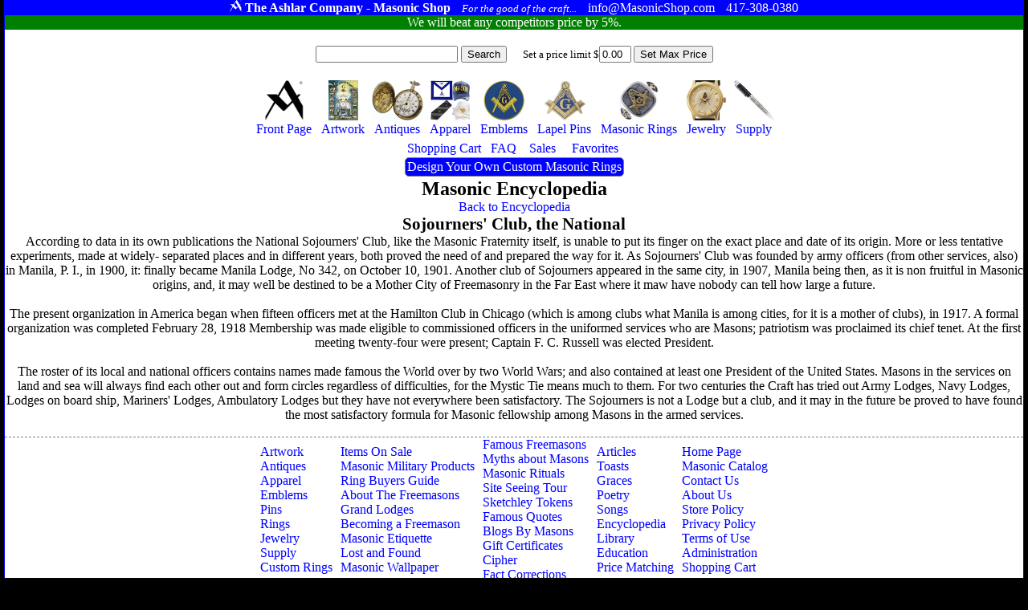

--- FILE ---
content_type: text/html
request_url: https://masonicshop.com/encyclopedia/topics/entry/?i=1559
body_size: 10481
content:
<!Doctype HTML5>
<HTML lang="en">
<HEAD>

<meta name="google-site-verification" content="B5WeRhtMl5n5Omiic-pDQqr24D0pnER68cBTDikM19k" />

<TITLE>Masonic Encylopedia Entry On Sojourners&apos; Club, the National </TITLE>
<link href="/css/m.css" rel="stylesheet" type="text/css"><meta NAME="AUTHOR" CONTENT="The Ashlar Company">
<meta name="description" content="Learn more about Sojourners&apos; Club, the National  from the Encyclopedia of Freemasonry."/><meta name="google-site-verification" content="K6uRWfPe60eCxQqccdumsbqN-q4W-nJAmf_XDcHC4Fw" />
<meta name="viewport" content="width=device-width, initial-scale=1">
<meta name="msvalidate.01" content="F7EBFA145A34529014CC482FFAFC2113" />
<meta http-equiv="content-language" content="ll-US"
<meta HTTP-EQUIV="CACHE-CONTROL" CONTENT="public">
<link rel="apple-touch-icon" href="apple-touch-iphone.png" />
<link rel="apple-touch-icon" sizes="72x72" href="apple-touch-ipad.png" />
<link rel="apple-touch-icon" sizes="114x114" href="apple-touch-iphone4.png" />
<link rel="apple-touch-icon" sizes="144x144" href="apple-touch-ipad-retina.png" />

<meta charset="ISO-8859">


</HEAD>
<BODY>
<SPAN CLASS='wrapper'>
<SPAN CLASS='Moniker'>
<SPAN CLASS='Cluster'>
<SPAN CLASS='Trademark'><IMG SRC='/siteimages/ashlar100white.png' height=15></SPAN>
<SPAN CLASS='StoreName'>The Ashlar Company - Masonic Shop</SPAN>
<SPAN CLASS='Motto'>For the good of the craft...</SPAN>
</SPAN>
<SPAN CLASS='Cluster'>
<SPAN CLASS='Email'>info@MasonicShop.com</SPAN>
<SPAN CLASS='Phone'>417-308-0380</SPAN>
</SPAN>
</SPAN>
<a href='/price-matching/'><SPAN CLASS='PriceMatching'>
We will beat any competitors price by 5%. 
</SPAN></a>
 

<SPAN CLASS='SearchBar'>

<FORM METHOD=GET ACTION='/search/' STYLE='margin:0px;padding:0px;display:inline-block;'>
<INPUT TYPE='TEXT' VALUE='' NAME='find' STYLE='max-width:300px;'>
<INPUT TYPE='SUBMIT' VALUE='Search' NAME=''>
</FORM><SPAN CLASS='SetBudgetWrapper'><FORM METHOD=POST STYLE='margin:0px;padding:0px;display:inline-block;'>
Set a price limit $<INPUT TYPE='TEXT' VALUE='0.00' NAME='budgetFilterValue' STYLE='max-width:40px;'>
<INPUT TYPE='SUBMIT' VALUE='Set Max Price' NAME='SetBudget'>
</FORM>
</SPAN>

<SPAN CLASS='ShoppingMenuBar'>
<A CLASS='InactiveMenuBarItem' href='/'><SPAN CLASS='ShoppingMenuItem'><SPAN CLASS='ShoppingMenuImage'><IMG SRC='/siteimages/ashlar250.png' ALT='Masonic Supply Shop' TITLE='Masonic Supply Shop'></SPAN><SPAN CLASS='ShoppingMenuLabel'>Front Page</SPAN></SPAN></a>
<A CLASS='InactiveMenuBarItem' href='/masonic-artwork/?page=1'><SPAN CLASS='ShoppingMenuItem'><SPAN CLASS='ShoppingMenuImage'><IMG SRC='/siteimages/topmenuicons/artwork.jpg' ALT='Masonic Artwork' TITLE='Masonic Artwork'></SPAN><SPAN CLASS='ShoppingMenuLabel'>Artwork</SPAN></SPAN></A>
<A CLASS='InactiveMenuBarItem' href='/masonic-antiques/'><SPAN CLASS='ShoppingMenuItem'><SPAN CLASS='ShoppingMenuImage'><IMG SRC='/siteimages/topmenuicons/antiques.jpg' ALT='Masonic Antiques' TITLE='Masonic Antiques'></SPAN><SPAN CLASS='ShoppingMenuLabel'>Antiques</SPAN></SPAN></A>
<A CLASS='InactiveMenuBarItem' href='/masonic-clothing/?page=1'><SPAN CLASS='ShoppingMenuItem'><SPAN CLASS='ShoppingMenuImage'><IMG SRC='/siteimages/topmenuicons/apparel.jpg' ALT='Masonic Hats, Aprons, Ties, Gloves and Apparel' TITLE='Masonic Hats, Aprons, Ties, Gloves and Apparel'></SPAN><SPAN CLASS='ShoppingMenuLabel'>Apparel</SPAN></SPAN></A>
<a CLASS='InactiveMenuBarItem' href='/masonic-emblems/?page=1'><SPAN CLASS='ShoppingMenuItem'><SPAN CLASS='ShoppingMenuImage'><IMG SRC='/siteimages/topmenuicons/emblems.jpg' ALT='Masonic Emblems' TITLE='Masonic Emblems'></SPAN><SPAN CLASS='ShoppingMenuLabel'>Emblems</SPAN></SPAN></A>
<A CLASS='InactiveMenuBarItem' href='/masonic-pins/?page=1'><SPAN CLASS='ShoppingMenuItem'><SPAN CLASS='ShoppingMenuImage'><IMG SRC='/siteimages/topmenuicons/pins.jpg' ALT='Masonic Lapel Pins' TITLE='Freemason Lapel Pins'></SPAN><SPAN CLASS='ShoppingMenuLabel'>Lapel Pins</SPAN></SPAN></A>
<A CLASS='InactiveMenuBarItem' href='/masonic-rings/?page=1'><SPAN CLASS='ShoppingMenuItem'><SPAN CLASS='ShoppingMenuImage'><IMG SRC='/siteimages/topmenuicons/rings.jpg' ALT='Masonic Rings' TITLE='Masonic Rings'></SPAN><SPAN CLASS='ShoppingMenuLabel'>Masonic Rings</SPAN></SPAN></A>
<A CLASS='InactiveMenuBarItem' href='/masonic-jewelry/?page=1'><SPAN CLASS='ShoppingMenuItem'><SPAN CLASS='ShoppingMenuImage'><IMG SRC='/siteimages/topmenuicons/jewelry.jpg' ALT='Freemason Jewelry' TITLE='Freemason Jewelry'></SPAN><SPAN CLASS='ShoppingMenuLabel'>Jewelry</SPAN></SPAN></A>
<A CLASS='InactiveMenuBarItem' href='/masonic-supply/?page=1'><SPAN CLASS='ShoppingMenuItem'><SPAN CLASS='ShoppingMenuImage'><IMG SRC='/siteimages/topmenuicons/supply.jpg' ALT='Masonic Supply' TITLE='Masonic Supply'></SPAN><SPAN CLASS='ShoppingMenuLabel'>Supply</SPAN></SPAN></A>
<BR>
<A CLASS='InactiveMenuBarItem' href='/shopping-cart/'  ><SPAN CLASS='ShoppingMenuItem'><SPAN CLASS='ShoppingMenuImage'></SPAN><SPAN CLASS='ShoppingMenuLabel'>Shopping Cart </SPAN></SPAN></A>
<A CLASS='InactiveMenuBarItem' href='/about-freemasonry/'><SPAN CLASS='ShoppingMenuItem'><SPAN CLASS='ShoppingMenuImage'></SPAN><SPAN CLASS='ShoppingMenuLabel'>FAQ</SPAN></SPAN></A>
<A CLASS='InactiveMenuBarItem' href='/sales/'><SPAN CLASS='ShoppingMenuItem'><SPAN CLASS='ShoppingMenuImage'></SPAN><SPAN CLASS='ShoppingMenuLabel'><SPAN CLASS='ShoppingMenuLabel'>Sales</SPAN></SPAN></A>



<A CLASS='InactiveMenuBarItem' href='/favorites/'><SPAN CLASS='ShoppingMenuItem'><SPAN CLASS='ShoppingMenuImage'></SPAN><SPAN CLASS='ShoppingMenuLabel'><SPAN CLASS='ShoppingMenuLabel'>Favorites</SPAN></SPAN></A>
<BR>
<a href='/masonic-rings/design-your-own/' class='BlueButton' title='custom masonic rings' alt='custom masonic rings'>Design Your Own Custom Masonic Rings</a>




</SPAN></SPAN>


<H1>Masonic Encyclopedia</H1> 
<a href='/encyclopedia/'>Back to Encyclopedia</a>

<H2>Sojourners&apos; Club, the National </H2>
According to data in its own publications the National Sojourners&apos; Club, like the Masonic Fraternity itself, is unable to put its finger on the exact place and date of its origin. More or less tentative experiments, made at widely- separated places and in different years, both proved the need of and prepared the way for it. As Sojourners&apos; Club was founded by army officers (from other services, also) in Manila, P. I., in 1900, it: finally became Manila Lodge, No 342, on October 10, 1901. Another club of Sojourners appeared in the same city, in 1907, Manila being then, as it is non fruitful in Masonic origins, and, it may well be destined to be a Mother City of Freemasonry in the Far East where it maw have nobody can tell how large a future.<br><br>The present organization in America began when fifteen officers met at the Hamilton Club in Chicago (which is among clubs what Manila is among cities, for it is a mother of clubs), in 1917. A formal organization was completed February 28, 1918 Membership was made eligible to commissioned officers in the uniformed services who are Masons; patriotism was proclaimed its chief tenet. At the first meeting twenty-four were present; Captain F. C. Russell was elected President.<br><br>The roster of its local and national officers contains names made famous the World over by two World Wars; and also contained at least one President of the United States. Masons in the services on land and sea will always find each other out and form circles regardless of difficulties, for the Mystic Tie means much to them. For two centuries the Craft has tried out Army Lodges, Navy Lodges, Lodges on board ship, Mariners&apos; Lodges, Ambulatory Lodges but they have not everywhere been satisfactory. The Sojourners is not a Lodge but a club, and it may in the future be proved to have found the most satisfactory formula for Masonic fellowship among Masons in the armed services.<br><br><SPAN CLASS='BottomBlock'><SPAN><A  href='/masonic-artwork/'>Artwork</a><A  href='/masonic-antiques/'>Antiques</a><A  href='/masonic-clothing/'>Apparel</a><a  href='/masonic-emblems/'>Emblems</a><A  href='/masonic-pins/'>Pins</a><A  href='/masonic-rings/'>Rings</a><A  href='/masonic-jewelry/'>Jewelry</a><A  href='/masonic-supply/'>Supply</a><A  href='/masonic-rings/design-your-own/'>Custom Rings</a></SPAN><SPAN><A href='/sales/'>Items On Sale</a><A href='/masonic-military/'>Masonic Military Products</a><A href='/masonic-rings/buyers-guide/'>Ring Buyers Guide</a><A href='/about-freemasonry'>About The Freemasons</a><A href='/grand-lodges/'>Grand Lodges</a><A href='/become-a-freemason/'>Becoming a Freemason</a><A href='/masonic-etiquette/'>Masonic Etiquette</a><A href='/lost-and-found/'>Lost and Found</a><A href='/masonic-wallpaper/'>Masonic Wallpaper</a></SPAN><SPAN><A href='/famous-freemasons/'>Famous Freemasons</a><A href='/masonic-myths/'>Myths about Masons</a><A href='/masonic-ritual/'>Masonic Rituals</a><A href='/masonic-tour/'>Site Seeing Tour</a><A href='/masonic-tokens/'>Sketchley Tokens</a><A href='/masonic-quotes/'>Famous Quotes</a><A href='/masonic-blogs/'>Blogs By Masons</a><a href='/gift-certificate/'>Gift Certificates</a><A href='/masonic-cipher/'>Cipher</a><A href='/corrections/'>Fact Corrections</a></SPAN><SPAN><A href='/masonic-articles/'>Articles</a><A href='/masonic-toasts/'>Toasts</a><A href='/masonic-graces/'>Graces</a><A href='/masonic-poetry/'>Poetry</a><A href='/masonic-songs/'>Songs</a><A href='/encyclopedia/'> Encyclopedia</a><A href='/masonic-library/'> Library</a><A href='/masonic-education/'> Education</a><A href='/price-matching/'> Price Matching</a></SPAN><SPAN><a href='/'>Home Page</a><a href='/catalog/'>Masonic Catalog</a><a href='/contact-us/'>Contact Us</a><a href='/about-us/'>About Us</a><a href='/store-policy/'>Store Policy</a><a href='/privacy-policy/'>Privacy Policy</a><a href='/terms-of-use/'>Terms of Use</a><a href='/account/'>Administration</a><a href='/shopping-cart/'>Shopping Cart</a></SPAN></SPAN>
<SPAN CLASS='Bottom'><SPAN CLASS='BottomContactInfo'>
<A href='mailto:info@MasonicShop.com'>info@MasonicShop.com</a></SPAN>
<CENTER>
<SPAN STYLE='display:block;margin:10px;'>
<SPAN STYLE='display:inline-block;vertical-align:top;'>
<IMG SRC='/siteimages/ashlar250.png' height=40 ALT='The Ashlar A is a Registered Trademark of The Ashlar Company'>
</SPAN>
<SPAN STYLE='display:inline-block;vertical-align:top;'>
Remember, if you don't see the Ashlar "A", it's not authentic.
<BR>
By Brothers, For Brothers & always <i>For the good of the craft...</i>
</SPAN>
</SPAN>
<SPAN STYLE='font-size:10px;'>&copy; 2026 Ashlar Group, LLC</SPAN>

</SPAN>
</CENTER>







</SPAN>








</BODY>
</HTML>